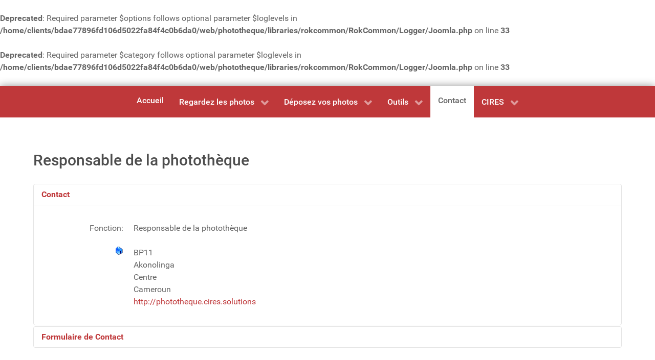

--- FILE ---
content_type: text/html; charset=utf-8
request_url: http://site.ascres.org/phototheque/index.php/contact
body_size: 4937
content:
<br />
<b>Deprecated</b>:  Required parameter $options follows optional parameter $loglevels in <b>/home/clients/bdae77896fd106d5022fa84f4c0b6da0/web/phototheque/libraries/rokcommon/RokCommon/Logger/Joomla.php</b> on line <b>33</b><br />
<br />
<b>Deprecated</b>:  Required parameter $category follows optional parameter $loglevels in <b>/home/clients/bdae77896fd106d5022fa84f4c0b6da0/web/phototheque/libraries/rokcommon/RokCommon/Logger/Joomla.php</b> on line <b>33</b><br />
<!DOCTYPE html>
<html lang="fr-FR" dir="ltr">
        <head>
    
            <meta name="viewport" content="width=device-width, initial-scale=1.0">
        <meta http-equiv="X-UA-Compatible" content="IE=edge" />
        

        
            
         <meta charset="utf-8" />
	<base href="http://site.ascres.org/phototheque/index.php/contact" />
	<meta name="description" content="Photothèque du CIRES sur la santé en milieu tropical" />
	<meta name="generator" content="Joomla! - Open Source Content Management" />
	<title>Contact</title>
	<link href="/phototheque/media/gantry5/engines/nucleus/css-compiled/nucleus.css" rel="stylesheet" />
	<link href="/phototheque/templates/g5_hydrogen/custom/css-compiled/hydrogen_10.css" rel="stylesheet" />
	<link href="/phototheque/media/gantry5/assets/css/bootstrap-gantry.css" rel="stylesheet" />
	<link href="/phototheque/media/gantry5/engines/nucleus/css-compiled/joomla.css" rel="stylesheet" />
	<link href="/phototheque/media/jui/css/icomoon.css" rel="stylesheet" />
	<link href="/phototheque/media/gantry5/assets/css/font-awesome.min.css" rel="stylesheet" />
	<link href="/phototheque/templates/g5_hydrogen/custom/css-compiled/hydrogen-joomla_10.css" rel="stylesheet" />
	<link href="/phototheque/templates/g5_hydrogen/custom/css-compiled/custom_10.css" rel="stylesheet" />
	<script type="application/json" class="joomla-script-options new">{"csrf.token":"bda935f61cb0d0290c8a2b7c8c3a9130","system.paths":{"root":"\/phototheque","base":"\/phototheque"},"system.keepalive":{"interval":840000,"uri":"\/phototheque\/index.php\/component\/ajax\/?format=json"},"joomla.jtext":{"JLIB_FORM_FIELD_INVALID":"Champ invalide&#160;:&#160;"}}</script>
	<script src="/phototheque/media/jui/js/jquery.min.js?5aec87ceb6b89b7178e86002ae00ff79"></script>
	<script src="/phototheque/media/jui/js/jquery-noconflict.js?5aec87ceb6b89b7178e86002ae00ff79"></script>
	<script src="/phototheque/media/jui/js/jquery-migrate.min.js?5aec87ceb6b89b7178e86002ae00ff79"></script>
	<script src="/phototheque/media/jui/js/bootstrap.min.js?5aec87ceb6b89b7178e86002ae00ff79"></script>
	<script src="/phototheque/media/system/js/core.js?5aec87ceb6b89b7178e86002ae00ff79"></script>
	<!--[if lt IE 9]><script src="/phototheque/media/system/js/polyfill.event.js?5aec87ceb6b89b7178e86002ae00ff79"></script><![endif]-->
	<script src="/phototheque/media/system/js/keepalive.js?5aec87ceb6b89b7178e86002ae00ff79"></script>
	<script src="/phototheque/media/system/js/punycode.js?5aec87ceb6b89b7178e86002ae00ff79"></script>
	<script src="/phototheque/media/system/js/validate.js?5aec87ceb6b89b7178e86002ae00ff79"></script>
	<!--[if lt IE 9]><script src="/phototheque/media/system/js/html5fallback.js?5aec87ceb6b89b7178e86002ae00ff79"></script><![endif]-->
	<script>
(function(d){
					  var js, id = 'powr-js', ref = d.getElementsByTagName('script')[0];
					  if (d.getElementById(id)) {return;}
					  js = d.createElement('script'); js.id = id; js.async = true;
					  js.src = 'http://site.ascres.org/phototheque/plugins/content/powrshortcodes/powr_joomla.js';
					  js.setAttribute('powr-token','SwAXG1DM5W1476904693');
					  js.setAttribute('external-type','joomla');
					  ref.parentNode.insertBefore(js, ref);
					}(document));jQuery(function($){
	$('#slide-contact').collapse({"parent": false,"toggle": false})
});jQuery(function($){ initPopovers(); $("body").on("subform-row-add", initPopovers); function initPopovers (event, container) { $(container || document).find(".hasPopover").popover({"html": true,"trigger": "hover focus","container": "body"});} });
	</script>

    
                
</head>

    <body class="gantry site com_contact view-contact no-layout no-task dir-ltr itemid-151 outline-10 g-home g-style-preset4">
        
                    

        
        <div id="g-page-surround">
                                    

                                            
                <section id="g-navigation">
                <div class="g-container">                                <div class="g-grid">                        

        <div class="g-block size-100">
             <div id="menu-4684-particle" class="g-content g-particle">            <nav class="g-main-nav" data-g-hover-expand="true">
        <ul class="g-toplevel">
                                                                                                                
        
                
        
                
        
        <li class="g-menu-item g-menu-item-type-component g-menu-item-101 g-standard  ">
                            <a class="g-menu-item-container" href="/phototheque/index.php">
                                                                <span class="g-menu-item-content">
                                    <span class="g-menu-item-title">Accueil</span>
            
                    </span>
                                                </a>
                                </li>
    
                                                                                                
        
                
        
                
        
        <li class="g-menu-item g-menu-item-type-component g-menu-item-123 g-parent g-standard g-menu-item-link-parent ">
                            <a class="g-menu-item-container" href="/phototheque/index.php/photos">
                                                                <span class="g-menu-item-content">
                                    <span class="g-menu-item-title">Regardez les photos</span>
            
                    </span>
                    <span class="g-menu-parent-indicator" data-g-menuparent=""></span>                            </a>
                                                                            <ul class="g-dropdown g-inactive g-fade g-dropdown-right">
            <li class="g-dropdown-column">
                        <div class="g-grid">
                        <div class="g-block size-100">
            <ul class="g-sublevel">
                <li class="g-level-1 g-go-back">
                    <a class="g-menu-item-container" href="#" data-g-menuparent=""><span>Back</span></a>
                </li>
                                                                                                                    
        
                
        
                
        
        <li class="g-menu-item g-menu-item-type-component g-menu-item-168 g-parent g-menu-item-link-parent ">
                            <a class="g-menu-item-container" href="/phototheque/index.php/photos/akonolinga">
                                                                <span class="g-menu-item-content">
                                    <span class="g-menu-item-title">Akonolinga</span>
            
                    </span>
                    <span class="g-menu-parent-indicator" data-g-menuparent=""></span>                            </a>
                                                                            <ul class="g-dropdown g-inactive g-fade g-dropdown-right">
            <li class="g-dropdown-column">
                        <div class="g-grid">
                        <div class="g-block size-100">
            <ul class="g-sublevel">
                <li class="g-level-2 g-go-back">
                    <a class="g-menu-item-container" href="#" data-g-menuparent=""><span>Back</span></a>
                </li>
                                                                                                                    
        
                
        
                
        
        <li class="g-menu-item g-menu-item-type-component g-menu-item-169  ">
                            <a class="g-menu-item-container" href="/phototheque/index.php/photos/akonolinga/akonolinga-ville">
                                                                <span class="g-menu-item-content">
                                    <span class="g-menu-item-title">Akonolinga ville</span>
            
                    </span>
                                                </a>
                                </li>
    
                                                                                                
        
                
        
                
        
        <li class="g-menu-item g-menu-item-type-component g-menu-item-170  ">
                            <a class="g-menu-item-container" href="/phototheque/index.php/photos/akonolinga/akonolinga-district">
                                                                <span class="g-menu-item-content">
                                    <span class="g-menu-item-title">Akonolinga district</span>
            
                    </span>
                                                </a>
                                </li>
    
                                                                                                
        
                
        
                
        
        <li class="g-menu-item g-menu-item-type-component g-menu-item-171  ">
                            <a class="g-menu-item-container" href="/phototheque/index.php/photos/akonolinga/fleuve-nyong">
                                                                <span class="g-menu-item-content">
                                    <span class="g-menu-item-title">Fleuve Nyong</span>
            
                    </span>
                                                </a>
                                </li>
    
                                                                                                
        
                
        
                
        
        <li class="g-menu-item g-menu-item-type-component g-menu-item-172  ">
                            <a class="g-menu-item-container" href="/phototheque/index.php/photos/akonolinga/hopital-d-akonolinga">
                                                                <span class="g-menu-item-content">
                                    <span class="g-menu-item-title">Hôpital d&#039;Akonolinga</span>
            
                    </span>
                                                </a>
                                </li>
    
                                                                                                
        
                
        
                
        
        <li class="g-menu-item g-menu-item-type-component g-menu-item-173  ">
                            <a class="g-menu-item-container" href="/phototheque/index.php/photos/akonolinga/centres-de-sante-du-district-d-akonolinga">
                                                                <span class="g-menu-item-content">
                                    <span class="g-menu-item-title">Centres de santé du district d&#039;Akonolinga</span>
            
                    </span>
                                                </a>
                                </li>
    
    
            </ul>
        </div>
            </div>

            </li>
        </ul>
            </li>
    
                                                                                                
        
                
        
                
        
        <li class="g-menu-item g-menu-item-type-component g-menu-item-174  ">
                            <a class="g-menu-item-container" href="/phototheque/index.php/photos/soins-de-plaies">
                                                                <span class="g-menu-item-content">
                                    <span class="g-menu-item-title">Soins de plaies</span>
            
                    </span>
                                                </a>
                                </li>
    
                                                                                                
        
                
        
                
        
        <li class="g-menu-item g-menu-item-type-component g-menu-item-175  ">
                            <a class="g-menu-item-container" href="/phototheque/index.php/photos/ulcere-de-buruli">
                                                                <span class="g-menu-item-content">
                                    <span class="g-menu-item-title">Ulcère de Buruli</span>
            
                    </span>
                                                </a>
                                </li>
    
                                                                                                
        
                
        
                
        
        <li class="g-menu-item g-menu-item-type-component g-menu-item-176  ">
                            <a class="g-menu-item-container" href="/phototheque/index.php/photos/morsures-de-serpent">
                                                                <span class="g-menu-item-content">
                                    <span class="g-menu-item-title">Morsures de serpent</span>
            
                    </span>
                                                </a>
                                </li>
    
                                                                                                
        
                
        
                
        
        <li class="g-menu-item g-menu-item-type-component g-menu-item-177  ">
                            <a class="g-menu-item-container" href="/phototheque/index.php/photos/gynecologie">
                                                                <span class="g-menu-item-content">
                                    <span class="g-menu-item-title">Gynécologie</span>
            
                    </span>
                                                </a>
                                </li>
    
                                                                                                
        
                
        
                
        
        <li class="g-menu-item g-menu-item-type-component g-menu-item-178  ">
                            <a class="g-menu-item-container" href="/phototheque/index.php/photos/schistosomiase-genitale-feminine">
                                                                <span class="g-menu-item-content">
                                    <span class="g-menu-item-title">Schistosomiase génitale féminine</span>
            
                    </span>
                                                </a>
                                </li>
    
    
            </ul>
        </div>
            </div>

            </li>
        </ul>
            </li>
    
                                                                                                
        
                
        
                
        
        <li class="g-menu-item g-menu-item-type-component g-menu-item-124 g-parent g-standard g-menu-item-link-parent ">
                            <a class="g-menu-item-container" href="/phototheque/index.php/deposer-vos-photos">
                                                                <span class="g-menu-item-content">
                                    <span class="g-menu-item-title">Déposez vos photos</span>
            
                    </span>
                    <span class="g-menu-parent-indicator" data-g-menuparent=""></span>                            </a>
                                                                            <ul class="g-dropdown g-inactive g-fade g-dropdown-right">
            <li class="g-dropdown-column">
                        <div class="g-grid">
                        <div class="g-block size-100">
            <ul class="g-sublevel">
                <li class="g-level-1 g-go-back">
                    <a class="g-menu-item-container" href="#" data-g-menuparent=""><span>Back</span></a>
                </li>
                                                                                                                    
        
                
        
                
        
        <li class="g-menu-item g-menu-item-type-component g-menu-item-127  ">
                            <a class="g-menu-item-container" href="/phototheque/index.php/deposer-vos-photos/explications">
                                                                <span class="g-menu-item-content">
                                    <span class="g-menu-item-title">Comment déposer vos photos</span>
            
                    </span>
                                                </a>
                                </li>
    
                                                                                                
        
                
        
                
        
        <li class="g-menu-item g-menu-item-type-component g-menu-item-163  ">
                            <a class="g-menu-item-container" href="/phototheque/index.php/deposer-vos-photos/deposer-vos-photos">
                                                                <span class="g-menu-item-content">
                                    <span class="g-menu-item-title">Déposez vos photos</span>
            
                    </span>
                                                </a>
                                </li>
    
                                                                                                
        
                
        
                
        
        <li class="g-menu-item g-menu-item-type-component g-menu-item-167  ">
                            <a class="g-menu-item-container" href="/phototheque/index.php/deposer-vos-photos/connectez-vous-pour-deposer-des-photos">
                                                                <span class="g-menu-item-content">
                                    <span class="g-menu-item-title">Connectez vous pour déposer des photos</span>
            
                    </span>
                                                </a>
                                </li>
    
                                                                                                
        
                
        
                
        
        <li class="g-menu-item g-menu-item-type-component g-menu-item-164  ">
                            <a class="g-menu-item-container" href="/phototheque/index.php/deposer-vos-photos/enregistrez-vous-dans-la-phototheque">
                                                                <span class="g-menu-item-content">
                                    <span class="g-menu-item-title">Enregistrez vous dans la photothèque</span>
            
                    </span>
                                                </a>
                                </li>
    
                                                                                                
        
                
        
                
        
        <li class="g-menu-item g-menu-item-type-component g-menu-item-165  ">
                            <a class="g-menu-item-container" href="/phototheque/index.php/deposer-vos-photos/modifier-votre-profil-d-utilisateur">
                                                                <span class="g-menu-item-content">
                                    <span class="g-menu-item-title">Modifiez votre profil d&#039;utilisateur</span>
            
                    </span>
                                                </a>
                                </li>
    
    
            </ul>
        </div>
            </div>

            </li>
        </ul>
            </li>
    
                                                                                                
        
                
        
                
        
        <li class="g-menu-item g-menu-item-type-component g-menu-item-125 g-parent g-standard g-menu-item-link-parent ">
                            <a class="g-menu-item-container" href="/phototheque/index.php/outils">
                                                                <span class="g-menu-item-content">
                                    <span class="g-menu-item-title">Outils</span>
            
                    </span>
                    <span class="g-menu-parent-indicator" data-g-menuparent=""></span>                            </a>
                                                                            <ul class="g-dropdown g-inactive g-fade g-dropdown-right">
            <li class="g-dropdown-column">
                        <div class="g-grid">
                        <div class="g-block size-100">
            <ul class="g-sublevel">
                <li class="g-level-1 g-go-back">
                    <a class="g-menu-item-container" href="#" data-g-menuparent=""><span>Back</span></a>
                </li>
                                                                                                                    
        
                
        
                
        
        <li class="g-menu-item g-menu-item-type-component g-menu-item-126  ">
                            <a class="g-menu-item-container" href="/phototheque/index.php/outils/ethique-et-photo">
                                                                <span class="g-menu-item-content">
                                    <span class="g-menu-item-title">Ethique et photo</span>
            
                    </span>
                                                </a>
                                </li>
    
                                                                                                
        
                
        
                
        
        <li class="g-menu-item g-menu-item-type-component g-menu-item-128  ">
                            <a class="g-menu-item-container" href="/phototheque/index.php/outils/mots-clef-et-metadonnees">
                                                                <span class="g-menu-item-content">
                                    <span class="g-menu-item-title">Mots clef et métadonnées</span>
            
                    </span>
                                                </a>
                                </li>
    
                                                                                                
        
                
        
                
        
        <li class="g-menu-item g-menu-item-type-component g-menu-item-129  ">
                            <a class="g-menu-item-container" href="/phototheque/index.php/outils/logiciel-photo">
                                                                <span class="g-menu-item-content">
                                    <span class="g-menu-item-title">Logiciels photo</span>
            
                    </span>
                                                </a>
                                </li>
    
                                                                                                
        
                
        
                
        
        <li class="g-menu-item g-menu-item-type-component g-menu-item-166  ">
                            <a class="g-menu-item-container" href="/phototheque/index.php/outils/creative-commons">
                                                                <span class="g-menu-item-content">
                                    <span class="g-menu-item-title">Creative Commons</span>
            
                    </span>
                                                </a>
                                </li>
    
    
            </ul>
        </div>
            </div>

            </li>
        </ul>
            </li>
    
                                                                                                
        
                
        
                
        
        <li class="g-menu-item g-menu-item-type-component g-menu-item-151 active g-standard  ">
                            <a class="g-menu-item-container" href="/phototheque/index.php/contact">
                                                                <span class="g-menu-item-content">
                                    <span class="g-menu-item-title">Contact</span>
            
                    </span>
                                                </a>
                                </li>
    
                                                                                                
        
                
        
                
        
        <li class="g-menu-item g-menu-item-type-component g-menu-item-152 g-parent g-standard g-menu-item-link-parent ">
                            <a class="g-menu-item-container" href="/phototheque/index.php/cires">
                                                                <span class="g-menu-item-content">
                                    <span class="g-menu-item-title">CIRES</span>
            
                    </span>
                    <span class="g-menu-parent-indicator" data-g-menuparent=""></span>                            </a>
                                                                            <ul class="g-dropdown g-inactive g-fade g-dropdown-right">
            <li class="g-dropdown-column">
                        <div class="g-grid">
                        <div class="g-block size-100">
            <ul class="g-sublevel">
                <li class="g-level-1 g-go-back">
                    <a class="g-menu-item-container" href="#" data-g-menuparent=""><span>Back</span></a>
                </li>
                                                                                                                    
        
                
        
                
        
        <li class="g-menu-item g-menu-item-type-component g-menu-item-207  ">
                            <a class="g-menu-item-container" href="/phototheque/index.php/cires/pour-venir-chez-nous">
                                                                <span class="g-menu-item-content">
                                    <span class="g-menu-item-title">Pour venir chez nous</span>
            
                    </span>
                                                </a>
                                </li>
    
                                                                                                
        
                
        
                
        
        <li class="g-menu-item g-menu-item-type-url g-menu-item-153  ">
                            <a class="g-menu-item-container" href="http://cires.solutions">
                                                                <span class="g-menu-item-content">
                                    <span class="g-menu-item-title">Le site du CIRES</span>
            
                    </span>
                                                </a>
                                </li>
    
                                                                                                
        
                
        
                
        
        <li class="g-menu-item g-menu-item-type-url g-menu-item-206  ">
                            <a class="g-menu-item-container" href="http://phototheque.cires.solutions">
                                                                <span class="g-menu-item-content">
                                    <span class="g-menu-item-title">La photothèque du CIRES</span>
            
                    </span>
                                                </a>
                                </li>
    
                                                                                                
        
                
        
                
        
        <li class="g-menu-item g-menu-item-type-url g-menu-item-154  ">
                            <a class="g-menu-item-container" href="http://bibliotheque.cires.solutions">
                                                                <span class="g-menu-item-content">
                                    <span class="g-menu-item-title">Le centre de documentation du CIRES</span>
            
                    </span>
                                                </a>
                                </li>
    
    
            </ul>
        </div>
            </div>

            </li>
        </ul>
            </li>
    
    
        </ul>
    </nav>
            </div>
        </div>
            </div>
            </div>
        
    </section>
                                
                <main id="g-main">
                <div class="g-container">                                <div class="g-grid">                        

        <div class="g-block size-100">
             <div class="g-system-messages">
                                            <div id="system-message-container">
    </div>

            
    </div>
        </div>
            </div>
                            <div class="g-grid">                        

        <div class="g-block size-100">
             <div class="g-content">
                                                            <div class="platform-content row-fluid"><div class="span12"><div class="contact" itemscope itemtype="https://schema.org/Person">
	
			<div class="page-header">
			<h2>
								<span class="contact-name" itemprop="name">Responsable de la photothèque</span>
			</h2>
		</div>
	
	
	
	
	
	
	
			
						<div id="slide-contact" class="accordion">						<div class="accordion-group"><div class="accordion-heading"><strong><a href="#basic-details" data-toggle="collapse" class="accordion-toggle">Contact</a></strong></div><div class="accordion-body collapse in" id="basic-details"><div class="accordion-inner">		
		
					<dl class="contact-position dl-horizontal">
				<dt>Fonction:</dt>
				<dd itemprop="jobTitle">
					Responsable de la photothèque				</dd>
			</dl>
		
		<dl class="contact-address dl-horizontal" itemprop="address" itemscope itemtype="https://schema.org/PostalAddress">
			<dt>
			<span class="jicons-icons">
				<img src="/phototheque/media/contacts/images/con_address.png" alt="Adresse: " />			</span>
		</dt>

					<dd>
				<span class="contact-street" itemprop="streetAddress">
					BP11					<br />
				</span>
			</dd>
		
					<dd>
				<span class="contact-suburb" itemprop="addressLocality">
					Akonolinga					<br />
				</span>
			</dd>
							<dd>
				<span class="contact-state" itemprop="addressRegion">
					Centre					<br />
				</span>
			</dd>
								<dd>
			<span class="contact-country" itemprop="addressCountry">
				Cameroun				<br />
			</span>
		</dd>
			

	<dt>
		<span class="jicons-icons">
			 		</span>
	</dt>
	<dd>
		<span class="contact-webpage">
			<a href="http://phototheque.cires.solutions" target="_blank" rel="noopener noreferrer" itemprop="url">
			http://phototheque.cires.solutions</a>
		</span>
	</dd>
</dl>

		
					</div></div></div>			
									<div class="accordion-group"><div class="accordion-heading"><strong><a href="#display-form" data-toggle="collapse" class="accordion-toggle collapsed">Formulaire de Contact</a></strong></div><div class="accordion-body collapse" id="display-form"><div class="accordion-inner">		
		<div class="contact-form">
	<form id="contact-form" action="/phototheque/index.php/contact" method="post" class="form-validate form-horizontal well">
															<fieldset>
											<legend>Envoyer un e-mail</legend>
																<div class="control-group field-spacer">
			<div class="control-label">
			<span class="spacer"><span class="before"></span><span class="text"><label id="jform_spacer-lbl" class=""><strong class="red">*</strong> Champ requis</label></span><span class="after"></span></span>					</div>
		<div class="controls"> </div>
</div>
											<div class="control-group">
			<div class="control-label">
			<label id="jform_contact_name-lbl" for="jform_contact_name" class="hasPopover required" title="Nom" data-content="Votre nom">
	Nom<span class="star">&#160;*</span></label>
					</div>
		<div class="controls"><input type="text" name="jform[contact_name]" id="jform_contact_name"  value="" class="required" size="30"       required aria-required="true"      />
</div>
</div>
											<div class="control-group">
			<div class="control-label">
			<label id="jform_contact_email-lbl" for="jform_contact_email" class="hasPopover required" title="E-mail" data-content="Adresse e-mail du contact">
	E-mail<span class="star">&#160;*</span></label>
					</div>
		<div class="controls"><input type="email" name="jform[contact_email]" class="validate-email required" id="jform_contact_email" value=""
 size="30"    autocomplete="email"    required aria-required="true"  /></div>
</div>
											<div class="control-group">
			<div class="control-label">
			<label id="jform_contact_emailmsg-lbl" for="jform_contact_emailmsg" class="hasPopover required" title="Sujet" data-content="Saisir ici le sujet de votre message.">
	Sujet<span class="star">&#160;*</span></label>
					</div>
		<div class="controls"><input type="text" name="jform[contact_subject]" id="jform_contact_emailmsg"  value="" class="required" size="60"       required aria-required="true"      />
</div>
</div>
											<div class="control-group">
			<div class="control-label">
			<label id="jform_contact_message-lbl" for="jform_contact_message" class="hasPopover required" title="Message" data-content="Saisir ici votre message.">
	Message<span class="star">&#160;*</span></label>
					</div>
		<div class="controls"><textarea name="jform[contact_message]" id="jform_contact_message"  cols="50"  rows="10" class="required"      required aria-required="true"     ></textarea></div>
</div>
											<div class="control-group">
			<div class="control-label">
			<label id="jform_contact_email_copy-lbl" for="jform_contact_email_copy" class="hasPopover" title="Envoyer une copie à votre adresse" data-content="Envoie une copie du message à l'adresse que vous avez fournie.">
	Envoyer une copie à votre adresse</label>
							<span class="optional">(facultatif)</span>
					</div>
		<div class="controls"><input type="checkbox" name="jform[contact_email_copy]" id="jform_contact_email_copy" value="1" /></div>
</div>
									</fieldset>
														<div class="control-group">
			<div class="controls">
				<button class="btn btn-primary validate" type="submit">Envoyer</button>
				<input type="hidden" name="option" value="com_contact" />
				<input type="hidden" name="task" value="contact.submit" />
				<input type="hidden" name="return" value="" />
				<input type="hidden" name="id" value="1:rresponsable-de-la-phototheque" />
				<input type="hidden" name="bda935f61cb0d0290c8a2b7c8c3a9130" value="1" />			</div>
		</div>
	</form>
</div>

					</div></div></div>			
	
	
	
	
	
			</div>	
	</div></div></div>
    
            
    </div>
        </div>
            </div>
            </div>
        
    </main>
                                
                <section id="g-subfeature" class="flush">
                <div class="g-container">                                <div class="g-grid">                        

        <div class="g-block size-100">
             <div id="sample-3-particle" class="g-content g-particle">            <div class="sample-content">
		<div class="g-grid">
			<div class="g-block">
				<div class="g-content">
															<div class="sample-description">Les photos sont sous licence Creative Commons Attribution</div>									</div>
			</div>
		</div>
		<div class="g-grid">
					</div>
	</div>
            </div>
        </div>
            </div>
            </div>
        
    </section>
            
                        

        </div>
                    

                        <script type="text/javascript" src="/phototheque/media/gantry5/assets/js/main.js"></script>
    

    

        
    <!-- Piwik -->
<script type="text/javascript">
  var _paq = _paq || [];
  _paq.push(['trackPageView']);
  _paq.push(['enableLinkTracking']);
  (function() {
    var u="//cires.club/statistiques/";
    _paq.push(['setTrackerUrl', u+'piwik.php']);
    _paq.push(['setSiteId', '2']);
    var d=document, g=d.createElement('script'), s=d.getElementsByTagName('script')[0];
    g.type='text/javascript'; g.async=true; g.defer=true; g.src=u+'piwik.js'; s.parentNode.insertBefore(g,s);
  })();
</script>
<noscript><p><img src="//cires.club/statistiques/piwik.php?idsite=2" style="border:0;" alt="" /></p></noscript>
<!-- End Piwik Code -->
</body>
</html>
